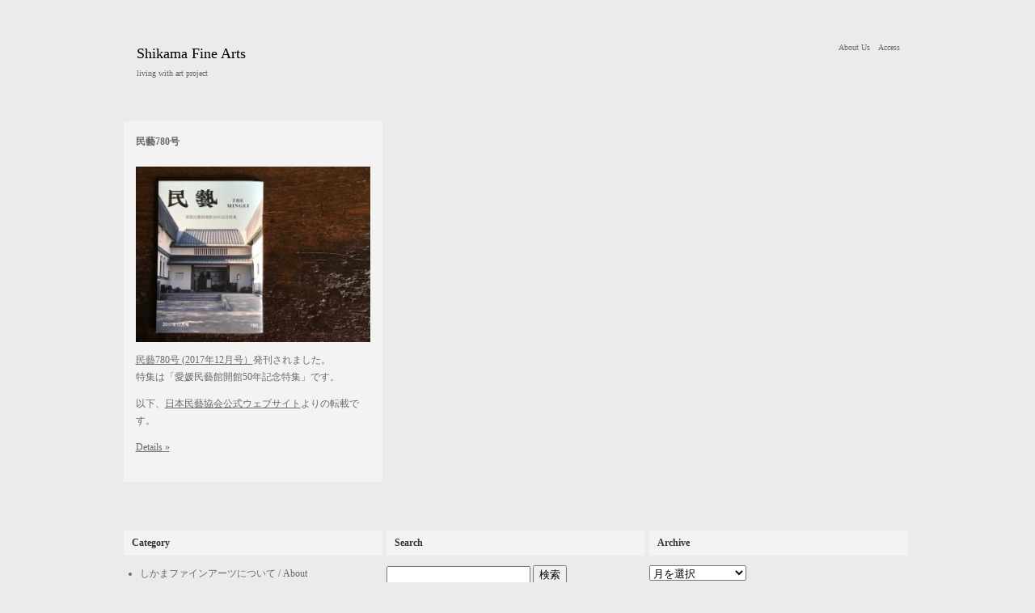

--- FILE ---
content_type: text/html; charset=UTF-8
request_url: https://naohitoshikama.com/tag/%E6%84%9B%E5%AA%9B%E6%B0%91%E8%97%9D%E9%A4%A8/
body_size: 7367
content:
<!DOCTYPE html PUBLIC "-//W3C//DTD XHTML 1.0 Transitional//EN" "http://www.w3.org/TR/xhtml1/DTD/xhtml1-transitional.dtd">
<html xmlns="http://www.w3.org/1999/xhtml" lang="ja">

<head>
<meta http-equiv="Content-Type" content="text/html; charset=UTF-8" />
<meta id="viewport" name="viewport" content="width=device-width, initial-scale=1, minimum-scale=1, maximum-scale=1, viewport-fit=cover">
<meta http-equiv="Content-Style-Type" content="text/css" />
<meta http-equiv="Content-Script-Type" content="text/javascript" />
<title>Shikama Fine Arts  &raquo; 愛媛民藝館</title>
<!--meta name="keywords" content="" /-->
<!--meta name="description" content="" /-->

<link rel="alternate" type="application/rss+xml" title="RSS 2.0" href="https://naohitoshikama.com/feed/" />
<link rel="alternate" type="text/xml" title="RSS .92" href="https://naohitoshikama.com/feed/rss/" />
<link rel="alternate" type="application/atom+xml" title="Atom 1.0" href="https://naohitoshikama.com/feed/atom/" />
<link rel="pingback" href="https://naohitoshikama.com/xmlrpc.php" />
<link rel="stylesheet" href="https://naohitoshikama.com/wp-content/themes/tanzaku/style.css" type="text/css" media="screen" />
<link rel="Shortcut Icon" href="https://naohitoshikama.com/wp-content/themes/tanzaku/favicon.ico" type="image/x-icon" />	


<!-- MapPress Easy Google Maps バージョン:2.73.14 (http://www.mappresspro.com) -->
<meta name='robots' content='max-image-preview:large' />
<link rel='dns-prefetch' href='//unpkg.com' />
<link rel="alternate" type="application/rss+xml" title="Shikama Fine Arts &raquo; 愛媛民藝館 タグのフィード" href="https://naohitoshikama.com/tag/%e6%84%9b%e5%aa%9b%e6%b0%91%e8%97%9d%e9%a4%a8/feed/" />
<script type="text/javascript">
/* <![CDATA[ */
window._wpemojiSettings = {"baseUrl":"https:\/\/s.w.org\/images\/core\/emoji\/14.0.0\/72x72\/","ext":".png","svgUrl":"https:\/\/s.w.org\/images\/core\/emoji\/14.0.0\/svg\/","svgExt":".svg","source":{"concatemoji":"https:\/\/naohitoshikama.com\/wp-includes\/js\/wp-emoji-release.min.js?ver=6.4.7"}};
/*! This file is auto-generated */
!function(i,n){var o,s,e;function c(e){try{var t={supportTests:e,timestamp:(new Date).valueOf()};sessionStorage.setItem(o,JSON.stringify(t))}catch(e){}}function p(e,t,n){e.clearRect(0,0,e.canvas.width,e.canvas.height),e.fillText(t,0,0);var t=new Uint32Array(e.getImageData(0,0,e.canvas.width,e.canvas.height).data),r=(e.clearRect(0,0,e.canvas.width,e.canvas.height),e.fillText(n,0,0),new Uint32Array(e.getImageData(0,0,e.canvas.width,e.canvas.height).data));return t.every(function(e,t){return e===r[t]})}function u(e,t,n){switch(t){case"flag":return n(e,"\ud83c\udff3\ufe0f\u200d\u26a7\ufe0f","\ud83c\udff3\ufe0f\u200b\u26a7\ufe0f")?!1:!n(e,"\ud83c\uddfa\ud83c\uddf3","\ud83c\uddfa\u200b\ud83c\uddf3")&&!n(e,"\ud83c\udff4\udb40\udc67\udb40\udc62\udb40\udc65\udb40\udc6e\udb40\udc67\udb40\udc7f","\ud83c\udff4\u200b\udb40\udc67\u200b\udb40\udc62\u200b\udb40\udc65\u200b\udb40\udc6e\u200b\udb40\udc67\u200b\udb40\udc7f");case"emoji":return!n(e,"\ud83e\udef1\ud83c\udffb\u200d\ud83e\udef2\ud83c\udfff","\ud83e\udef1\ud83c\udffb\u200b\ud83e\udef2\ud83c\udfff")}return!1}function f(e,t,n){var r="undefined"!=typeof WorkerGlobalScope&&self instanceof WorkerGlobalScope?new OffscreenCanvas(300,150):i.createElement("canvas"),a=r.getContext("2d",{willReadFrequently:!0}),o=(a.textBaseline="top",a.font="600 32px Arial",{});return e.forEach(function(e){o[e]=t(a,e,n)}),o}function t(e){var t=i.createElement("script");t.src=e,t.defer=!0,i.head.appendChild(t)}"undefined"!=typeof Promise&&(o="wpEmojiSettingsSupports",s=["flag","emoji"],n.supports={everything:!0,everythingExceptFlag:!0},e=new Promise(function(e){i.addEventListener("DOMContentLoaded",e,{once:!0})}),new Promise(function(t){var n=function(){try{var e=JSON.parse(sessionStorage.getItem(o));if("object"==typeof e&&"number"==typeof e.timestamp&&(new Date).valueOf()<e.timestamp+604800&&"object"==typeof e.supportTests)return e.supportTests}catch(e){}return null}();if(!n){if("undefined"!=typeof Worker&&"undefined"!=typeof OffscreenCanvas&&"undefined"!=typeof URL&&URL.createObjectURL&&"undefined"!=typeof Blob)try{var e="postMessage("+f.toString()+"("+[JSON.stringify(s),u.toString(),p.toString()].join(",")+"));",r=new Blob([e],{type:"text/javascript"}),a=new Worker(URL.createObjectURL(r),{name:"wpTestEmojiSupports"});return void(a.onmessage=function(e){c(n=e.data),a.terminate(),t(n)})}catch(e){}c(n=f(s,u,p))}t(n)}).then(function(e){for(var t in e)n.supports[t]=e[t],n.supports.everything=n.supports.everything&&n.supports[t],"flag"!==t&&(n.supports.everythingExceptFlag=n.supports.everythingExceptFlag&&n.supports[t]);n.supports.everythingExceptFlag=n.supports.everythingExceptFlag&&!n.supports.flag,n.DOMReady=!1,n.readyCallback=function(){n.DOMReady=!0}}).then(function(){return e}).then(function(){var e;n.supports.everything||(n.readyCallback(),(e=n.source||{}).concatemoji?t(e.concatemoji):e.wpemoji&&e.twemoji&&(t(e.twemoji),t(e.wpemoji)))}))}((window,document),window._wpemojiSettings);
/* ]]> */
</script>
<style id='wp-emoji-styles-inline-css' type='text/css'>

	img.wp-smiley, img.emoji {
		display: inline !important;
		border: none !important;
		box-shadow: none !important;
		height: 1em !important;
		width: 1em !important;
		margin: 0 0.07em !important;
		vertical-align: -0.1em !important;
		background: none !important;
		padding: 0 !important;
	}
</style>
<link rel='stylesheet' id='wp-block-library-css' href='https://naohitoshikama.com/wp-includes/css/dist/block-library/style.min.css?ver=6.4.7' type='text/css' media='all' />
<link rel='stylesheet' id='mappress-leaflet-css' href='https://unpkg.com/leaflet@1.7.1/dist/leaflet.css?ver=1.7.1' type='text/css' media='all' />
<link rel='stylesheet' id='mappress-css' href='https://naohitoshikama.com/wp-content/plugins/mappress-google-maps-for-wordpress/css/mappress.css?ver=2.73.14' type='text/css' media='all' />
<style id='classic-theme-styles-inline-css' type='text/css'>
/*! This file is auto-generated */
.wp-block-button__link{color:#fff;background-color:#32373c;border-radius:9999px;box-shadow:none;text-decoration:none;padding:calc(.667em + 2px) calc(1.333em + 2px);font-size:1.125em}.wp-block-file__button{background:#32373c;color:#fff;text-decoration:none}
</style>
<style id='global-styles-inline-css' type='text/css'>
body{--wp--preset--color--black: #000000;--wp--preset--color--cyan-bluish-gray: #abb8c3;--wp--preset--color--white: #ffffff;--wp--preset--color--pale-pink: #f78da7;--wp--preset--color--vivid-red: #cf2e2e;--wp--preset--color--luminous-vivid-orange: #ff6900;--wp--preset--color--luminous-vivid-amber: #fcb900;--wp--preset--color--light-green-cyan: #7bdcb5;--wp--preset--color--vivid-green-cyan: #00d084;--wp--preset--color--pale-cyan-blue: #8ed1fc;--wp--preset--color--vivid-cyan-blue: #0693e3;--wp--preset--color--vivid-purple: #9b51e0;--wp--preset--gradient--vivid-cyan-blue-to-vivid-purple: linear-gradient(135deg,rgba(6,147,227,1) 0%,rgb(155,81,224) 100%);--wp--preset--gradient--light-green-cyan-to-vivid-green-cyan: linear-gradient(135deg,rgb(122,220,180) 0%,rgb(0,208,130) 100%);--wp--preset--gradient--luminous-vivid-amber-to-luminous-vivid-orange: linear-gradient(135deg,rgba(252,185,0,1) 0%,rgba(255,105,0,1) 100%);--wp--preset--gradient--luminous-vivid-orange-to-vivid-red: linear-gradient(135deg,rgba(255,105,0,1) 0%,rgb(207,46,46) 100%);--wp--preset--gradient--very-light-gray-to-cyan-bluish-gray: linear-gradient(135deg,rgb(238,238,238) 0%,rgb(169,184,195) 100%);--wp--preset--gradient--cool-to-warm-spectrum: linear-gradient(135deg,rgb(74,234,220) 0%,rgb(151,120,209) 20%,rgb(207,42,186) 40%,rgb(238,44,130) 60%,rgb(251,105,98) 80%,rgb(254,248,76) 100%);--wp--preset--gradient--blush-light-purple: linear-gradient(135deg,rgb(255,206,236) 0%,rgb(152,150,240) 100%);--wp--preset--gradient--blush-bordeaux: linear-gradient(135deg,rgb(254,205,165) 0%,rgb(254,45,45) 50%,rgb(107,0,62) 100%);--wp--preset--gradient--luminous-dusk: linear-gradient(135deg,rgb(255,203,112) 0%,rgb(199,81,192) 50%,rgb(65,88,208) 100%);--wp--preset--gradient--pale-ocean: linear-gradient(135deg,rgb(255,245,203) 0%,rgb(182,227,212) 50%,rgb(51,167,181) 100%);--wp--preset--gradient--electric-grass: linear-gradient(135deg,rgb(202,248,128) 0%,rgb(113,206,126) 100%);--wp--preset--gradient--midnight: linear-gradient(135deg,rgb(2,3,129) 0%,rgb(40,116,252) 100%);--wp--preset--font-size--small: 13px;--wp--preset--font-size--medium: 20px;--wp--preset--font-size--large: 36px;--wp--preset--font-size--x-large: 42px;--wp--preset--spacing--20: 0.44rem;--wp--preset--spacing--30: 0.67rem;--wp--preset--spacing--40: 1rem;--wp--preset--spacing--50: 1.5rem;--wp--preset--spacing--60: 2.25rem;--wp--preset--spacing--70: 3.38rem;--wp--preset--spacing--80: 5.06rem;--wp--preset--shadow--natural: 6px 6px 9px rgba(0, 0, 0, 0.2);--wp--preset--shadow--deep: 12px 12px 50px rgba(0, 0, 0, 0.4);--wp--preset--shadow--sharp: 6px 6px 0px rgba(0, 0, 0, 0.2);--wp--preset--shadow--outlined: 6px 6px 0px -3px rgba(255, 255, 255, 1), 6px 6px rgba(0, 0, 0, 1);--wp--preset--shadow--crisp: 6px 6px 0px rgba(0, 0, 0, 1);}:where(.is-layout-flex){gap: 0.5em;}:where(.is-layout-grid){gap: 0.5em;}body .is-layout-flow > .alignleft{float: left;margin-inline-start: 0;margin-inline-end: 2em;}body .is-layout-flow > .alignright{float: right;margin-inline-start: 2em;margin-inline-end: 0;}body .is-layout-flow > .aligncenter{margin-left: auto !important;margin-right: auto !important;}body .is-layout-constrained > .alignleft{float: left;margin-inline-start: 0;margin-inline-end: 2em;}body .is-layout-constrained > .alignright{float: right;margin-inline-start: 2em;margin-inline-end: 0;}body .is-layout-constrained > .aligncenter{margin-left: auto !important;margin-right: auto !important;}body .is-layout-constrained > :where(:not(.alignleft):not(.alignright):not(.alignfull)){max-width: var(--wp--style--global--content-size);margin-left: auto !important;margin-right: auto !important;}body .is-layout-constrained > .alignwide{max-width: var(--wp--style--global--wide-size);}body .is-layout-flex{display: flex;}body .is-layout-flex{flex-wrap: wrap;align-items: center;}body .is-layout-flex > *{margin: 0;}body .is-layout-grid{display: grid;}body .is-layout-grid > *{margin: 0;}:where(.wp-block-columns.is-layout-flex){gap: 2em;}:where(.wp-block-columns.is-layout-grid){gap: 2em;}:where(.wp-block-post-template.is-layout-flex){gap: 1.25em;}:where(.wp-block-post-template.is-layout-grid){gap: 1.25em;}.has-black-color{color: var(--wp--preset--color--black) !important;}.has-cyan-bluish-gray-color{color: var(--wp--preset--color--cyan-bluish-gray) !important;}.has-white-color{color: var(--wp--preset--color--white) !important;}.has-pale-pink-color{color: var(--wp--preset--color--pale-pink) !important;}.has-vivid-red-color{color: var(--wp--preset--color--vivid-red) !important;}.has-luminous-vivid-orange-color{color: var(--wp--preset--color--luminous-vivid-orange) !important;}.has-luminous-vivid-amber-color{color: var(--wp--preset--color--luminous-vivid-amber) !important;}.has-light-green-cyan-color{color: var(--wp--preset--color--light-green-cyan) !important;}.has-vivid-green-cyan-color{color: var(--wp--preset--color--vivid-green-cyan) !important;}.has-pale-cyan-blue-color{color: var(--wp--preset--color--pale-cyan-blue) !important;}.has-vivid-cyan-blue-color{color: var(--wp--preset--color--vivid-cyan-blue) !important;}.has-vivid-purple-color{color: var(--wp--preset--color--vivid-purple) !important;}.has-black-background-color{background-color: var(--wp--preset--color--black) !important;}.has-cyan-bluish-gray-background-color{background-color: var(--wp--preset--color--cyan-bluish-gray) !important;}.has-white-background-color{background-color: var(--wp--preset--color--white) !important;}.has-pale-pink-background-color{background-color: var(--wp--preset--color--pale-pink) !important;}.has-vivid-red-background-color{background-color: var(--wp--preset--color--vivid-red) !important;}.has-luminous-vivid-orange-background-color{background-color: var(--wp--preset--color--luminous-vivid-orange) !important;}.has-luminous-vivid-amber-background-color{background-color: var(--wp--preset--color--luminous-vivid-amber) !important;}.has-light-green-cyan-background-color{background-color: var(--wp--preset--color--light-green-cyan) !important;}.has-vivid-green-cyan-background-color{background-color: var(--wp--preset--color--vivid-green-cyan) !important;}.has-pale-cyan-blue-background-color{background-color: var(--wp--preset--color--pale-cyan-blue) !important;}.has-vivid-cyan-blue-background-color{background-color: var(--wp--preset--color--vivid-cyan-blue) !important;}.has-vivid-purple-background-color{background-color: var(--wp--preset--color--vivid-purple) !important;}.has-black-border-color{border-color: var(--wp--preset--color--black) !important;}.has-cyan-bluish-gray-border-color{border-color: var(--wp--preset--color--cyan-bluish-gray) !important;}.has-white-border-color{border-color: var(--wp--preset--color--white) !important;}.has-pale-pink-border-color{border-color: var(--wp--preset--color--pale-pink) !important;}.has-vivid-red-border-color{border-color: var(--wp--preset--color--vivid-red) !important;}.has-luminous-vivid-orange-border-color{border-color: var(--wp--preset--color--luminous-vivid-orange) !important;}.has-luminous-vivid-amber-border-color{border-color: var(--wp--preset--color--luminous-vivid-amber) !important;}.has-light-green-cyan-border-color{border-color: var(--wp--preset--color--light-green-cyan) !important;}.has-vivid-green-cyan-border-color{border-color: var(--wp--preset--color--vivid-green-cyan) !important;}.has-pale-cyan-blue-border-color{border-color: var(--wp--preset--color--pale-cyan-blue) !important;}.has-vivid-cyan-blue-border-color{border-color: var(--wp--preset--color--vivid-cyan-blue) !important;}.has-vivid-purple-border-color{border-color: var(--wp--preset--color--vivid-purple) !important;}.has-vivid-cyan-blue-to-vivid-purple-gradient-background{background: var(--wp--preset--gradient--vivid-cyan-blue-to-vivid-purple) !important;}.has-light-green-cyan-to-vivid-green-cyan-gradient-background{background: var(--wp--preset--gradient--light-green-cyan-to-vivid-green-cyan) !important;}.has-luminous-vivid-amber-to-luminous-vivid-orange-gradient-background{background: var(--wp--preset--gradient--luminous-vivid-amber-to-luminous-vivid-orange) !important;}.has-luminous-vivid-orange-to-vivid-red-gradient-background{background: var(--wp--preset--gradient--luminous-vivid-orange-to-vivid-red) !important;}.has-very-light-gray-to-cyan-bluish-gray-gradient-background{background: var(--wp--preset--gradient--very-light-gray-to-cyan-bluish-gray) !important;}.has-cool-to-warm-spectrum-gradient-background{background: var(--wp--preset--gradient--cool-to-warm-spectrum) !important;}.has-blush-light-purple-gradient-background{background: var(--wp--preset--gradient--blush-light-purple) !important;}.has-blush-bordeaux-gradient-background{background: var(--wp--preset--gradient--blush-bordeaux) !important;}.has-luminous-dusk-gradient-background{background: var(--wp--preset--gradient--luminous-dusk) !important;}.has-pale-ocean-gradient-background{background: var(--wp--preset--gradient--pale-ocean) !important;}.has-electric-grass-gradient-background{background: var(--wp--preset--gradient--electric-grass) !important;}.has-midnight-gradient-background{background: var(--wp--preset--gradient--midnight) !important;}.has-small-font-size{font-size: var(--wp--preset--font-size--small) !important;}.has-medium-font-size{font-size: var(--wp--preset--font-size--medium) !important;}.has-large-font-size{font-size: var(--wp--preset--font-size--large) !important;}.has-x-large-font-size{font-size: var(--wp--preset--font-size--x-large) !important;}
.wp-block-navigation a:where(:not(.wp-element-button)){color: inherit;}
:where(.wp-block-post-template.is-layout-flex){gap: 1.25em;}:where(.wp-block-post-template.is-layout-grid){gap: 1.25em;}
:where(.wp-block-columns.is-layout-flex){gap: 2em;}:where(.wp-block-columns.is-layout-grid){gap: 2em;}
.wp-block-pullquote{font-size: 1.5em;line-height: 1.6;}
</style>
<script type="text/javascript" src="https://naohitoshikama.com/wp-includes/js/jquery/jquery.min.js?ver=3.7.1" id="jquery-core-js"></script>
<script type="text/javascript" src="https://naohitoshikama.com/wp-includes/js/jquery/jquery-migrate.min.js?ver=3.4.1" id="jquery-migrate-js"></script>
<link rel="https://api.w.org/" href="https://naohitoshikama.com/wp-json/" /><link rel="alternate" type="application/json" href="https://naohitoshikama.com/wp-json/wp/v2/tags/331" /><link rel="EditURI" type="application/rsd+xml" title="RSD" href="https://naohitoshikama.com/xmlrpc.php?rsd" />
<meta name="generator" content="WordPress 6.4.7" />
<style type="text/css">.recentcomments a{display:inline !important;padding:0 !important;margin:0 !important;}</style>
<script src="https://naohitoshikama.com/wp-content/themes/tanzaku/js/jquery.easing.js" type="text/javascript" charset="UTF-8"></script>
<script src="https://naohitoshikama.com/wp-content/themes/tanzaku/js/jquery.vgrid.mod.js" type="text/javascript" charset="UTF-8"></script>
<script type="text/javascript">
//<![CDATA[

function debug(text) {
  ((window.console && console.log) ||
   (window.opera && opera.postError) ||
   window.alert).call(this, text);
}
jQuery.noConflict();

(function($){
	$(function(){
		
		$('#header').css("visibility", "hidden");
		var setGrid = function () {
			return $("#grid-wrapper").vgrid({
				easeing: "easeOutQuint",
				time: 800,
				delay: 60,
				selRefGrid: "#grid-wrapper div.x1",
				selFitWidth: ["#container", "#footer"],
				gridDefWidth: 290 + 15 + 15 + 5,
				forceAnim: 1			});
		};
		
		setTimeout(setGrid, 300);
		setTimeout(function() {
			$('#header').hide().css("visibility", "visible").fadeIn(500);
		}, 500);
	}); // end of document ready
		
	$(window).on('load', function(e){
		setTimeout(function(){ 
			// prevent flicker in grid area - see also style.css
			$("#grid-wrapper").css("paddingTop", "0px");
		}, 1000);
	});

})(jQuery); // end of jQuery name space 

//]]>
</script>

</head>

<body class="archive tag tag-331">

<noscript><p class="caution aligncenter">Enable Javascript to browse this site, please.</p></noscript>


<div id="container">
<div id="header"　class="clearfix">
<div id="header_tit">
<h1><a href="https://naohitoshikama.com">Shikama Fine Arts</a></h1>
<p>living with art project</p>
</div>
<!--ここからヘッダー右リンク-->
<div id="header_link">
<ul>
<li>
<a href="/category/about/">About Us</a>
</li>
<li>
<a href="/access/">Access</a>
</li>
</ul>
</div>
<!--ここまでヘッダー右リンク-->
</div>
<div class="clearfix"></div>





	<div id="grid-wrapper">

		<div class="grid-item x1 post-2940 post type-post status-publish format-standard hentry category-diary tag-bernard-leach tag-shikama-fine-arts tag-soetsu-yanagi tag-86 tag-121 tag-306 tag-331 tag-347 tag-350 tag-388 tag-402 tag-403" id="post-2940">
			<h2 class="post-title"><a href="https://naohitoshikama.com/2017/12/03/%e6%b0%91%e8%97%9d780%e5%8f%b7/" rel="bookmark">民藝780号</a></h2>
			<div class="grid-image"><a href="https://naohitoshikama.com/2017/12/03/%e6%b0%91%e8%97%9d780%e5%8f%b7/" title="民藝780号"><img fetchpriority="high" decoding="async" class="alignnone size-medium wp-image-2941" title="民藝780号_2017年12月号_愛媛民藝館" src="https://naohitoshikama.com/wp-content/uploads/IMG_6855-300x225.jpg" alt="" width="290" height="217"  width="290" height="217"/></a></div>			<div class="post-body">

<p><a href="http://www.nihon-mingeikyoukai.jp/info/mag1712/">民藝780号 (2017年12月号）</a>発刊されました。<br />
特集は「愛媛民藝館開館50年記念特集」です。</p>
<p>以下、<a href="http://www.nihon-mingeikyoukai.jp">日本民藝協会公式ウェブサイト</a>よりの転載です。</p>
<p> <a href="https://naohitoshikama.com/2017/12/03/%e6%b0%91%e8%97%9d780%e5%8f%b7/#more-2940" class="more-link">Details &raquo;</a></p>
			</div>










		</div>


	</div><!-- /grid-wrapper -->
	
	<div class="pagination" id="grid-pagination">
			</div>


	<ul id="sidebar2">

<li id="categories-2" class="widget widget_categories"><h2 class="widgettitle">Category</h2>

			<ul>
					<li class="cat-item cat-item-2"><a href="https://naohitoshikama.com/category/about/">しかまファインアーツについて / About</a>
</li>
	<li class="cat-item cat-item-4"><a href="https://naohitoshikama.com/category/news/">ニュース / News</a>
</li>
	<li class="cat-item cat-item-5"><a href="https://naohitoshikama.com/category/event/">展覧会 / Event &amp; Exhibition</a>
</li>
	<li class="cat-item cat-item-6"><a href="https://naohitoshikama.com/category/%e6%8e%a2%e6%a4%9c%e9%83%a8/">探検部</a>
</li>
	<li class="cat-item cat-item-7"><a href="https://naohitoshikama.com/category/newarrival/">新着作品 / New Arrival Works</a>
</li>
	<li class="cat-item cat-item-8"><a href="https://naohitoshikama.com/category/diary/">日々のできごと / Diary</a>
</li>
	<li class="cat-item cat-item-9"><a href="https://naohitoshikama.com/category/%e6%9c%aa%e5%88%86%e9%a1%9e/">未分類</a>
</li>
	<li class="cat-item cat-item-1"><a href="https://naohitoshikama.com/category/uncategorized/">未分類</a>
</li>
	<li class="cat-item cat-item-10"><a href="https://naohitoshikama.com/category/uk/">英国 / UK</a>
</li>
	<li class="cat-item cat-item-577"><a href="https://naohitoshikama.com/category/%e8%91%97%e4%bd%9c-%e6%8e%b2%e8%bc%89%e8%aa%8c/">著作/掲載誌</a>
</li>
			</ul>

			</li>
<li id="search-4" class="widget widget_search"><h2 class="widgettitle">Search</h2>
<form role="search" method="get" id="searchform" class="searchform" action="https://naohitoshikama.com/">
				<div>
					<label class="screen-reader-text" for="s">検索:</label>
					<input type="text" value="" name="s" id="s" />
					<input type="submit" id="searchsubmit" value="検索" />
				</div>
			</form></li>
<li id="archives-2" class="widget widget_archive"><h2 class="widgettitle">Archive</h2>
		<label class="screen-reader-text" for="archives-dropdown-2">Archive</label>
		<select id="archives-dropdown-2" name="archive-dropdown">
			
			<option value="">月を選択</option>
				<option value='https://naohitoshikama.com/2022/11/'> 2022年11月 &nbsp;(1)</option>
	<option value='https://naohitoshikama.com/2022/10/'> 2022年10月 &nbsp;(2)</option>
	<option value='https://naohitoshikama.com/2022/04/'> 2022年4月 &nbsp;(1)</option>
	<option value='https://naohitoshikama.com/2022/03/'> 2022年3月 &nbsp;(1)</option>
	<option value='https://naohitoshikama.com/2021/03/'> 2021年3月 &nbsp;(1)</option>
	<option value='https://naohitoshikama.com/2018/01/'> 2018年1月 &nbsp;(1)</option>
	<option value='https://naohitoshikama.com/2017/12/'> 2017年12月 &nbsp;(3)</option>
	<option value='https://naohitoshikama.com/2017/11/'> 2017年11月 &nbsp;(7)</option>
	<option value='https://naohitoshikama.com/2017/10/'> 2017年10月 &nbsp;(4)</option>
	<option value='https://naohitoshikama.com/2017/09/'> 2017年9月 &nbsp;(2)</option>
	<option value='https://naohitoshikama.com/2017/08/'> 2017年8月 &nbsp;(8)</option>
	<option value='https://naohitoshikama.com/2017/07/'> 2017年7月 &nbsp;(11)</option>
	<option value='https://naohitoshikama.com/2017/06/'> 2017年6月 &nbsp;(1)</option>
	<option value='https://naohitoshikama.com/2017/05/'> 2017年5月 &nbsp;(4)</option>
	<option value='https://naohitoshikama.com/2017/04/'> 2017年4月 &nbsp;(3)</option>
	<option value='https://naohitoshikama.com/2017/02/'> 2017年2月 &nbsp;(4)</option>
	<option value='https://naohitoshikama.com/2017/01/'> 2017年1月 &nbsp;(4)</option>
	<option value='https://naohitoshikama.com/2016/12/'> 2016年12月 &nbsp;(4)</option>
	<option value='https://naohitoshikama.com/2016/11/'> 2016年11月 &nbsp;(7)</option>
	<option value='https://naohitoshikama.com/2016/10/'> 2016年10月 &nbsp;(2)</option>
	<option value='https://naohitoshikama.com/2016/09/'> 2016年9月 &nbsp;(8)</option>
	<option value='https://naohitoshikama.com/2016/08/'> 2016年8月 &nbsp;(5)</option>
	<option value='https://naohitoshikama.com/2016/07/'> 2016年7月 &nbsp;(3)</option>
	<option value='https://naohitoshikama.com/2016/06/'> 2016年6月 &nbsp;(6)</option>
	<option value='https://naohitoshikama.com/2016/05/'> 2016年5月 &nbsp;(4)</option>
	<option value='https://naohitoshikama.com/2016/04/'> 2016年4月 &nbsp;(7)</option>
	<option value='https://naohitoshikama.com/2016/03/'> 2016年3月 &nbsp;(7)</option>
	<option value='https://naohitoshikama.com/2016/02/'> 2016年2月 &nbsp;(4)</option>
	<option value='https://naohitoshikama.com/2016/01/'> 2016年1月 &nbsp;(9)</option>
	<option value='https://naohitoshikama.com/2015/12/'> 2015年12月 &nbsp;(2)</option>
	<option value='https://naohitoshikama.com/2015/11/'> 2015年11月 &nbsp;(12)</option>
	<option value='https://naohitoshikama.com/2015/10/'> 2015年10月 &nbsp;(8)</option>
	<option value='https://naohitoshikama.com/2015/09/'> 2015年9月 &nbsp;(3)</option>
	<option value='https://naohitoshikama.com/2015/08/'> 2015年8月 &nbsp;(3)</option>
	<option value='https://naohitoshikama.com/2015/07/'> 2015年7月 &nbsp;(6)</option>
	<option value='https://naohitoshikama.com/2015/06/'> 2015年6月 &nbsp;(8)</option>
	<option value='https://naohitoshikama.com/2015/05/'> 2015年5月 &nbsp;(9)</option>
	<option value='https://naohitoshikama.com/2015/04/'> 2015年4月 &nbsp;(8)</option>
	<option value='https://naohitoshikama.com/2015/03/'> 2015年3月 &nbsp;(9)</option>
	<option value='https://naohitoshikama.com/2015/02/'> 2015年2月 &nbsp;(6)</option>
	<option value='https://naohitoshikama.com/2015/01/'> 2015年1月 &nbsp;(6)</option>
	<option value='https://naohitoshikama.com/2014/12/'> 2014年12月 &nbsp;(2)</option>
	<option value='https://naohitoshikama.com/2014/11/'> 2014年11月 &nbsp;(6)</option>
	<option value='https://naohitoshikama.com/2014/10/'> 2014年10月 &nbsp;(7)</option>
	<option value='https://naohitoshikama.com/2014/09/'> 2014年9月 &nbsp;(4)</option>
	<option value='https://naohitoshikama.com/2014/08/'> 2014年8月 &nbsp;(3)</option>
	<option value='https://naohitoshikama.com/2014/07/'> 2014年7月 &nbsp;(2)</option>
	<option value='https://naohitoshikama.com/2014/06/'> 2014年6月 &nbsp;(2)</option>
	<option value='https://naohitoshikama.com/2014/05/'> 2014年5月 &nbsp;(5)</option>
	<option value='https://naohitoshikama.com/2014/04/'> 2014年4月 &nbsp;(3)</option>
	<option value='https://naohitoshikama.com/2014/03/'> 2014年3月 &nbsp;(4)</option>
	<option value='https://naohitoshikama.com/2013/11/'> 2013年11月 &nbsp;(3)</option>
	<option value='https://naohitoshikama.com/2013/10/'> 2013年10月 &nbsp;(2)</option>
	<option value='https://naohitoshikama.com/2013/09/'> 2013年9月 &nbsp;(8)</option>
	<option value='https://naohitoshikama.com/2013/08/'> 2013年8月 &nbsp;(7)</option>
	<option value='https://naohitoshikama.com/2013/07/'> 2013年7月 &nbsp;(4)</option>
	<option value='https://naohitoshikama.com/2013/06/'> 2013年6月 &nbsp;(3)</option>
	<option value='https://naohitoshikama.com/2013/05/'> 2013年5月 &nbsp;(3)</option>
	<option value='https://naohitoshikama.com/2013/04/'> 2013年4月 &nbsp;(3)</option>
	<option value='https://naohitoshikama.com/2013/03/'> 2013年3月 &nbsp;(4)</option>
	<option value='https://naohitoshikama.com/2013/02/'> 2013年2月 &nbsp;(9)</option>
	<option value='https://naohitoshikama.com/2013/01/'> 2013年1月 &nbsp;(11)</option>
	<option value='https://naohitoshikama.com/2012/12/'> 2012年12月 &nbsp;(10)</option>
	<option value='https://naohitoshikama.com/2012/11/'> 2012年11月 &nbsp;(15)</option>
	<option value='https://naohitoshikama.com/2012/10/'> 2012年10月 &nbsp;(14)</option>
	<option value='https://naohitoshikama.com/2012/09/'> 2012年9月 &nbsp;(1)</option>
	<option value='https://naohitoshikama.com/2012/08/'> 2012年8月 &nbsp;(10)</option>
	<option value='https://naohitoshikama.com/2012/06/'> 2012年6月 &nbsp;(3)</option>
	<option value='https://naohitoshikama.com/2012/05/'> 2012年5月 &nbsp;(6)</option>
	<option value='https://naohitoshikama.com/2012/04/'> 2012年4月 &nbsp;(1)</option>
	<option value='https://naohitoshikama.com/2012/03/'> 2012年3月 &nbsp;(2)</option>
	<option value='https://naohitoshikama.com/2012/02/'> 2012年2月 &nbsp;(1)</option>
	<option value='https://naohitoshikama.com/2012/01/'> 2012年1月 &nbsp;(1)</option>
	<option value='https://naohitoshikama.com/2011/12/'> 2011年12月 &nbsp;(2)</option>
	<option value='https://naohitoshikama.com/2011/11/'> 2011年11月 &nbsp;(1)</option>
	<option value='https://naohitoshikama.com/2011/05/'> 2011年5月 &nbsp;(2)</option>
	<option value='https://naohitoshikama.com/2011/03/'> 2011年3月 &nbsp;(2)</option>
	<option value='https://naohitoshikama.com/2011/02/'> 2011年2月 &nbsp;(2)</option>
	<option value='https://naohitoshikama.com/2011/01/'> 2011年1月 &nbsp;(2)</option>
	<option value='https://naohitoshikama.com/2010/12/'> 2010年12月 &nbsp;(7)</option>
	<option value='https://naohitoshikama.com/2010/10/'> 2010年10月 &nbsp;(1)</option>
	<option value='https://naohitoshikama.com/2010/08/'> 2010年8月 &nbsp;(1)</option>
	<option value='https://naohitoshikama.com/2010/07/'> 2010年7月 &nbsp;(1)</option>
	<option value='https://naohitoshikama.com/2010/05/'> 2010年5月 &nbsp;(3)</option>
	<option value='https://naohitoshikama.com/2010/04/'> 2010年4月 &nbsp;(1)</option>
	<option value='https://naohitoshikama.com/2009/12/'> 2009年12月 &nbsp;(1)</option>
	<option value='https://naohitoshikama.com/2009/10/'> 2009年10月 &nbsp;(1)</option>
	<option value='https://naohitoshikama.com/2009/04/'> 2009年4月 &nbsp;(1)</option>
	<option value='https://naohitoshikama.com/2008/10/'> 2008年10月 &nbsp;(1)</option>
	<option value='https://naohitoshikama.com/2008/05/'> 2008年5月 &nbsp;(1)</option>
	<option value='https://naohitoshikama.com/2007/10/'> 2007年10月 &nbsp;(1)</option>

		</select>

			<script type="text/javascript">
/* <![CDATA[ */

(function() {
	var dropdown = document.getElementById( "archives-dropdown-2" );
	function onSelectChange() {
		if ( dropdown.options[ dropdown.selectedIndex ].value !== '' ) {
			document.location.href = this.options[ this.selectedIndex ].value;
		}
	}
	dropdown.onchange = onSelectChange;
})();

/* ]]> */
</script>
</li>

	</ul><!-- /sidebar2 -->

</div><!-- /container -->

<div id="bottom-container">
	<div id="footer-wrapper">
		<div id="footer">
			<p>
			&copy; 2026  SHIKAMA FINE ARTS. All rights reserved.
			<!--Powered by <a href="http://wordpress.org/">WordPress</a>
			with "tanzaku" WordPress theme by <a href="http://www.tripleships.com/">TRIPLESHIPS.Inc</a>-->
			</p>
		</div>
	</div>
</div><!-- /bottom-container -->

</body>
</html>